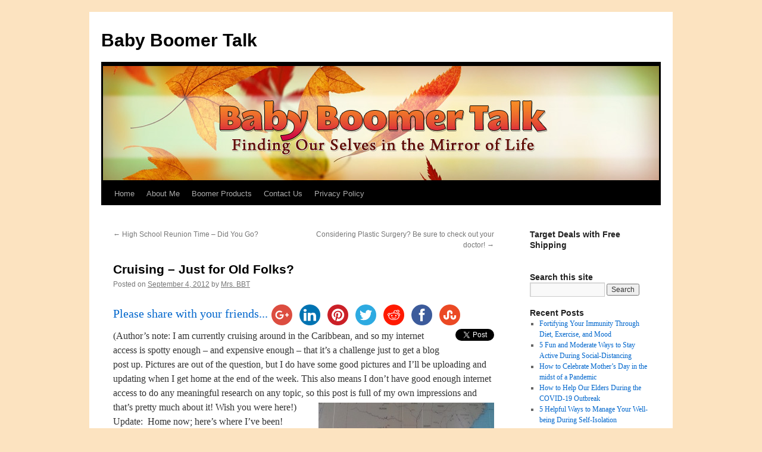

--- FILE ---
content_type: text/html; charset=UTF-8
request_url: https://babyboomertalkblog.com/2012/09/cruising-just-for-old-folks/
body_size: 56778
content:
<!DOCTYPE html>
<html dir="ltr" lang="en-US" prefix="og: https://ogp.me/ns#">
<head>
<meta charset="UTF-8" />

<link rel="profile" href="https://gmpg.org/xfn/11" />
<link rel="stylesheet" type="text/css" media="all" href="https://babyboomertalkblog.com/wp-content/themes/twentyten/style.css?ver=20250415" />
<link rel="pingback" href="https://babyboomertalkblog.com/xmlrpc.php">
	<style>img:is([sizes="auto" i], [sizes^="auto," i]) { contain-intrinsic-size: 3000px 1500px }</style>
	
		<!-- All in One SEO 4.9.0 - aioseo.com -->
		<title>Cruising – Just for Old Folks? | Baby Boomer Talk</title>
	<meta name="description" content="(Author’s note: I am currently cruising around in the Caribbean, and so my internet access is spotty enough - and expensive enough - that it’s a challenge just to get a blog post up. Pictures are out of the question, but I do have some good pictures and I’ll be uploading and updating when I" />
	<meta name="robots" content="max-image-preview:large" />
	<meta name="author" content="Mrs. BBT"/>
	<link rel="canonical" href="https://babyboomertalkblog.com/2012/09/cruising-just-for-old-folks/" />
	<meta name="generator" content="All in One SEO (AIOSEO) 4.9.0" />
		<meta property="og:locale" content="en_US" />
		<meta property="og:site_name" content="Baby Boomer Talk |" />
		<meta property="og:type" content="article" />
		<meta property="og:title" content="Cruising – Just for Old Folks? | Baby Boomer Talk" />
		<meta property="og:description" content="(Author’s note: I am currently cruising around in the Caribbean, and so my internet access is spotty enough - and expensive enough - that it’s a challenge just to get a blog post up. Pictures are out of the question, but I do have some good pictures and I’ll be uploading and updating when I" />
		<meta property="og:url" content="https://babyboomertalkblog.com/2012/09/cruising-just-for-old-folks/" />
		<meta property="article:published_time" content="2012-09-04T11:30:38+00:00" />
		<meta property="article:modified_time" content="2012-09-06T21:36:42+00:00" />
		<meta name="twitter:card" content="summary" />
		<meta name="twitter:title" content="Cruising – Just for Old Folks? | Baby Boomer Talk" />
		<meta name="twitter:description" content="(Author’s note: I am currently cruising around in the Caribbean, and so my internet access is spotty enough - and expensive enough - that it’s a challenge just to get a blog post up. Pictures are out of the question, but I do have some good pictures and I’ll be uploading and updating when I" />
		<script type="application/ld+json" class="aioseo-schema">
			{"@context":"https:\/\/schema.org","@graph":[{"@type":"Article","@id":"https:\/\/babyboomertalkblog.com\/2012\/09\/cruising-just-for-old-folks\/#article","name":"Cruising \u2013 Just for Old Folks? | Baby Boomer Talk","headline":"Cruising &#8211; Just for Old Folks?","author":{"@id":"https:\/\/babyboomertalkblog.com\/author\/georgene\/#author"},"publisher":{"@id":"https:\/\/babyboomertalkblog.com\/#organization"},"image":{"@type":"ImageObject","url":"http:\/\/babyboomertalkblog.com\/wp-content\/uploads\/2012\/09\/GulfMexico-295x300.jpg","@id":"https:\/\/babyboomertalkblog.com\/2012\/09\/cruising-just-for-old-folks\/#articleImage"},"datePublished":"2012-09-04T06:30:38-07:00","dateModified":"2012-09-06T16:36:42-07:00","inLanguage":"en-US","mainEntityOfPage":{"@id":"https:\/\/babyboomertalkblog.com\/2012\/09\/cruising-just-for-old-folks\/#webpage"},"isPartOf":{"@id":"https:\/\/babyboomertalkblog.com\/2012\/09\/cruising-just-for-old-folks\/#webpage"},"articleSection":"Relationships, Retirement, Travel"},{"@type":"BreadcrumbList","@id":"https:\/\/babyboomertalkblog.com\/2012\/09\/cruising-just-for-old-folks\/#breadcrumblist","itemListElement":[{"@type":"ListItem","@id":"https:\/\/babyboomertalkblog.com#listItem","position":1,"name":"Home","item":"https:\/\/babyboomertalkblog.com","nextItem":{"@type":"ListItem","@id":"https:\/\/babyboomertalkblog.com\/category\/travel\/#listItem","name":"Travel"}},{"@type":"ListItem","@id":"https:\/\/babyboomertalkblog.com\/category\/travel\/#listItem","position":2,"name":"Travel","item":"https:\/\/babyboomertalkblog.com\/category\/travel\/","nextItem":{"@type":"ListItem","@id":"https:\/\/babyboomertalkblog.com\/2012\/09\/cruising-just-for-old-folks\/#listItem","name":"Cruising &#8211; Just for Old Folks?"},"previousItem":{"@type":"ListItem","@id":"https:\/\/babyboomertalkblog.com#listItem","name":"Home"}},{"@type":"ListItem","@id":"https:\/\/babyboomertalkblog.com\/2012\/09\/cruising-just-for-old-folks\/#listItem","position":3,"name":"Cruising &#8211; Just for Old Folks?","previousItem":{"@type":"ListItem","@id":"https:\/\/babyboomertalkblog.com\/category\/travel\/#listItem","name":"Travel"}}]},{"@type":"Organization","@id":"https:\/\/babyboomertalkblog.com\/#organization","name":"Baby Boomer Talk","url":"https:\/\/babyboomertalkblog.com\/"},{"@type":"Person","@id":"https:\/\/babyboomertalkblog.com\/author\/georgene\/#author","url":"https:\/\/babyboomertalkblog.com\/author\/georgene\/","name":"Mrs. BBT","image":{"@type":"ImageObject","@id":"https:\/\/babyboomertalkblog.com\/2012\/09\/cruising-just-for-old-folks\/#authorImage","url":"https:\/\/secure.gravatar.com\/avatar\/e61a52eaeaa4f584b159b1fd454d887bc2ed6bbb9f10f55583664598765ca5fb?s=96&r=g","width":96,"height":96,"caption":"Mrs. BBT"}},{"@type":"WebPage","@id":"https:\/\/babyboomertalkblog.com\/2012\/09\/cruising-just-for-old-folks\/#webpage","url":"https:\/\/babyboomertalkblog.com\/2012\/09\/cruising-just-for-old-folks\/","name":"Cruising \u2013 Just for Old Folks? | Baby Boomer Talk","description":"(Author\u2019s note: I am currently cruising around in the Caribbean, and so my internet access is spotty enough - and expensive enough - that it\u2019s a challenge just to get a blog post up. Pictures are out of the question, but I do have some good pictures and I\u2019ll be uploading and updating when I","inLanguage":"en-US","isPartOf":{"@id":"https:\/\/babyboomertalkblog.com\/#website"},"breadcrumb":{"@id":"https:\/\/babyboomertalkblog.com\/2012\/09\/cruising-just-for-old-folks\/#breadcrumblist"},"author":{"@id":"https:\/\/babyboomertalkblog.com\/author\/georgene\/#author"},"creator":{"@id":"https:\/\/babyboomertalkblog.com\/author\/georgene\/#author"},"datePublished":"2012-09-04T06:30:38-07:00","dateModified":"2012-09-06T16:36:42-07:00"},{"@type":"WebSite","@id":"https:\/\/babyboomertalkblog.com\/#website","url":"https:\/\/babyboomertalkblog.com\/","name":"Baby Boomer Talk","inLanguage":"en-US","publisher":{"@id":"https:\/\/babyboomertalkblog.com\/#organization"}}]}
		</script>
		<!-- All in One SEO -->

<link rel='dns-prefetch' href='//ws.sharethis.com' />
<link rel="alternate" type="application/rss+xml" title="Baby Boomer Talk &raquo; Feed" href="https://babyboomertalkblog.com/feed/" />
<link rel="alternate" type="application/rss+xml" title="Baby Boomer Talk &raquo; Comments Feed" href="https://babyboomertalkblog.com/comments/feed/" />
<link rel="alternate" type="application/rss+xml" title="Baby Boomer Talk &raquo; Cruising &#8211; Just for Old Folks? Comments Feed" href="https://babyboomertalkblog.com/2012/09/cruising-just-for-old-folks/feed/" />
<script type="text/javascript">
/* <![CDATA[ */
window._wpemojiSettings = {"baseUrl":"https:\/\/s.w.org\/images\/core\/emoji\/16.0.1\/72x72\/","ext":".png","svgUrl":"https:\/\/s.w.org\/images\/core\/emoji\/16.0.1\/svg\/","svgExt":".svg","source":{"concatemoji":"https:\/\/babyboomertalkblog.com\/wp-includes\/js\/wp-emoji-release.min.js?ver=6.8.3"}};
/*! This file is auto-generated */
!function(s,n){var o,i,e;function c(e){try{var t={supportTests:e,timestamp:(new Date).valueOf()};sessionStorage.setItem(o,JSON.stringify(t))}catch(e){}}function p(e,t,n){e.clearRect(0,0,e.canvas.width,e.canvas.height),e.fillText(t,0,0);var t=new Uint32Array(e.getImageData(0,0,e.canvas.width,e.canvas.height).data),a=(e.clearRect(0,0,e.canvas.width,e.canvas.height),e.fillText(n,0,0),new Uint32Array(e.getImageData(0,0,e.canvas.width,e.canvas.height).data));return t.every(function(e,t){return e===a[t]})}function u(e,t){e.clearRect(0,0,e.canvas.width,e.canvas.height),e.fillText(t,0,0);for(var n=e.getImageData(16,16,1,1),a=0;a<n.data.length;a++)if(0!==n.data[a])return!1;return!0}function f(e,t,n,a){switch(t){case"flag":return n(e,"\ud83c\udff3\ufe0f\u200d\u26a7\ufe0f","\ud83c\udff3\ufe0f\u200b\u26a7\ufe0f")?!1:!n(e,"\ud83c\udde8\ud83c\uddf6","\ud83c\udde8\u200b\ud83c\uddf6")&&!n(e,"\ud83c\udff4\udb40\udc67\udb40\udc62\udb40\udc65\udb40\udc6e\udb40\udc67\udb40\udc7f","\ud83c\udff4\u200b\udb40\udc67\u200b\udb40\udc62\u200b\udb40\udc65\u200b\udb40\udc6e\u200b\udb40\udc67\u200b\udb40\udc7f");case"emoji":return!a(e,"\ud83e\udedf")}return!1}function g(e,t,n,a){var r="undefined"!=typeof WorkerGlobalScope&&self instanceof WorkerGlobalScope?new OffscreenCanvas(300,150):s.createElement("canvas"),o=r.getContext("2d",{willReadFrequently:!0}),i=(o.textBaseline="top",o.font="600 32px Arial",{});return e.forEach(function(e){i[e]=t(o,e,n,a)}),i}function t(e){var t=s.createElement("script");t.src=e,t.defer=!0,s.head.appendChild(t)}"undefined"!=typeof Promise&&(o="wpEmojiSettingsSupports",i=["flag","emoji"],n.supports={everything:!0,everythingExceptFlag:!0},e=new Promise(function(e){s.addEventListener("DOMContentLoaded",e,{once:!0})}),new Promise(function(t){var n=function(){try{var e=JSON.parse(sessionStorage.getItem(o));if("object"==typeof e&&"number"==typeof e.timestamp&&(new Date).valueOf()<e.timestamp+604800&&"object"==typeof e.supportTests)return e.supportTests}catch(e){}return null}();if(!n){if("undefined"!=typeof Worker&&"undefined"!=typeof OffscreenCanvas&&"undefined"!=typeof URL&&URL.createObjectURL&&"undefined"!=typeof Blob)try{var e="postMessage("+g.toString()+"("+[JSON.stringify(i),f.toString(),p.toString(),u.toString()].join(",")+"));",a=new Blob([e],{type:"text/javascript"}),r=new Worker(URL.createObjectURL(a),{name:"wpTestEmojiSupports"});return void(r.onmessage=function(e){c(n=e.data),r.terminate(),t(n)})}catch(e){}c(n=g(i,f,p,u))}t(n)}).then(function(e){for(var t in e)n.supports[t]=e[t],n.supports.everything=n.supports.everything&&n.supports[t],"flag"!==t&&(n.supports.everythingExceptFlag=n.supports.everythingExceptFlag&&n.supports[t]);n.supports.everythingExceptFlag=n.supports.everythingExceptFlag&&!n.supports.flag,n.DOMReady=!1,n.readyCallback=function(){n.DOMReady=!0}}).then(function(){return e}).then(function(){var e;n.supports.everything||(n.readyCallback(),(e=n.source||{}).concatemoji?t(e.concatemoji):e.wpemoji&&e.twemoji&&(t(e.twemoji),t(e.wpemoji)))}))}((window,document),window._wpemojiSettings);
/* ]]> */
</script>
<style id='wp-emoji-styles-inline-css' type='text/css'>

	img.wp-smiley, img.emoji {
		display: inline !important;
		border: none !important;
		box-shadow: none !important;
		height: 1em !important;
		width: 1em !important;
		margin: 0 0.07em !important;
		vertical-align: -0.1em !important;
		background: none !important;
		padding: 0 !important;
	}
</style>
<link rel='stylesheet' id='wp-block-library-css' href='https://babyboomertalkblog.com/wp-includes/css/dist/block-library/style.min.css?ver=6.8.3' type='text/css' media='all' />
<style id='wp-block-library-theme-inline-css' type='text/css'>
.wp-block-audio :where(figcaption){color:#555;font-size:13px;text-align:center}.is-dark-theme .wp-block-audio :where(figcaption){color:#ffffffa6}.wp-block-audio{margin:0 0 1em}.wp-block-code{border:1px solid #ccc;border-radius:4px;font-family:Menlo,Consolas,monaco,monospace;padding:.8em 1em}.wp-block-embed :where(figcaption){color:#555;font-size:13px;text-align:center}.is-dark-theme .wp-block-embed :where(figcaption){color:#ffffffa6}.wp-block-embed{margin:0 0 1em}.blocks-gallery-caption{color:#555;font-size:13px;text-align:center}.is-dark-theme .blocks-gallery-caption{color:#ffffffa6}:root :where(.wp-block-image figcaption){color:#555;font-size:13px;text-align:center}.is-dark-theme :root :where(.wp-block-image figcaption){color:#ffffffa6}.wp-block-image{margin:0 0 1em}.wp-block-pullquote{border-bottom:4px solid;border-top:4px solid;color:currentColor;margin-bottom:1.75em}.wp-block-pullquote cite,.wp-block-pullquote footer,.wp-block-pullquote__citation{color:currentColor;font-size:.8125em;font-style:normal;text-transform:uppercase}.wp-block-quote{border-left:.25em solid;margin:0 0 1.75em;padding-left:1em}.wp-block-quote cite,.wp-block-quote footer{color:currentColor;font-size:.8125em;font-style:normal;position:relative}.wp-block-quote:where(.has-text-align-right){border-left:none;border-right:.25em solid;padding-left:0;padding-right:1em}.wp-block-quote:where(.has-text-align-center){border:none;padding-left:0}.wp-block-quote.is-large,.wp-block-quote.is-style-large,.wp-block-quote:where(.is-style-plain){border:none}.wp-block-search .wp-block-search__label{font-weight:700}.wp-block-search__button{border:1px solid #ccc;padding:.375em .625em}:where(.wp-block-group.has-background){padding:1.25em 2.375em}.wp-block-separator.has-css-opacity{opacity:.4}.wp-block-separator{border:none;border-bottom:2px solid;margin-left:auto;margin-right:auto}.wp-block-separator.has-alpha-channel-opacity{opacity:1}.wp-block-separator:not(.is-style-wide):not(.is-style-dots){width:100px}.wp-block-separator.has-background:not(.is-style-dots){border-bottom:none;height:1px}.wp-block-separator.has-background:not(.is-style-wide):not(.is-style-dots){height:2px}.wp-block-table{margin:0 0 1em}.wp-block-table td,.wp-block-table th{word-break:normal}.wp-block-table :where(figcaption){color:#555;font-size:13px;text-align:center}.is-dark-theme .wp-block-table :where(figcaption){color:#ffffffa6}.wp-block-video :where(figcaption){color:#555;font-size:13px;text-align:center}.is-dark-theme .wp-block-video :where(figcaption){color:#ffffffa6}.wp-block-video{margin:0 0 1em}:root :where(.wp-block-template-part.has-background){margin-bottom:0;margin-top:0;padding:1.25em 2.375em}
</style>
<style id='classic-theme-styles-inline-css' type='text/css'>
/*! This file is auto-generated */
.wp-block-button__link{color:#fff;background-color:#32373c;border-radius:9999px;box-shadow:none;text-decoration:none;padding:calc(.667em + 2px) calc(1.333em + 2px);font-size:1.125em}.wp-block-file__button{background:#32373c;color:#fff;text-decoration:none}
</style>
<link rel='stylesheet' id='aioseo/css/src/vue/standalone/blocks/table-of-contents/global.scss-css' href='https://babyboomertalkblog.com/wp-content/plugins/all-in-one-seo-pack/dist/Lite/assets/css/table-of-contents/global.e90f6d47.css?ver=4.9.0' type='text/css' media='all' />
<style id='global-styles-inline-css' type='text/css'>
:root{--wp--preset--aspect-ratio--square: 1;--wp--preset--aspect-ratio--4-3: 4/3;--wp--preset--aspect-ratio--3-4: 3/4;--wp--preset--aspect-ratio--3-2: 3/2;--wp--preset--aspect-ratio--2-3: 2/3;--wp--preset--aspect-ratio--16-9: 16/9;--wp--preset--aspect-ratio--9-16: 9/16;--wp--preset--color--black: #000;--wp--preset--color--cyan-bluish-gray: #abb8c3;--wp--preset--color--white: #fff;--wp--preset--color--pale-pink: #f78da7;--wp--preset--color--vivid-red: #cf2e2e;--wp--preset--color--luminous-vivid-orange: #ff6900;--wp--preset--color--luminous-vivid-amber: #fcb900;--wp--preset--color--light-green-cyan: #7bdcb5;--wp--preset--color--vivid-green-cyan: #00d084;--wp--preset--color--pale-cyan-blue: #8ed1fc;--wp--preset--color--vivid-cyan-blue: #0693e3;--wp--preset--color--vivid-purple: #9b51e0;--wp--preset--color--blue: #0066cc;--wp--preset--color--medium-gray: #666;--wp--preset--color--light-gray: #f1f1f1;--wp--preset--gradient--vivid-cyan-blue-to-vivid-purple: linear-gradient(135deg,rgba(6,147,227,1) 0%,rgb(155,81,224) 100%);--wp--preset--gradient--light-green-cyan-to-vivid-green-cyan: linear-gradient(135deg,rgb(122,220,180) 0%,rgb(0,208,130) 100%);--wp--preset--gradient--luminous-vivid-amber-to-luminous-vivid-orange: linear-gradient(135deg,rgba(252,185,0,1) 0%,rgba(255,105,0,1) 100%);--wp--preset--gradient--luminous-vivid-orange-to-vivid-red: linear-gradient(135deg,rgba(255,105,0,1) 0%,rgb(207,46,46) 100%);--wp--preset--gradient--very-light-gray-to-cyan-bluish-gray: linear-gradient(135deg,rgb(238,238,238) 0%,rgb(169,184,195) 100%);--wp--preset--gradient--cool-to-warm-spectrum: linear-gradient(135deg,rgb(74,234,220) 0%,rgb(151,120,209) 20%,rgb(207,42,186) 40%,rgb(238,44,130) 60%,rgb(251,105,98) 80%,rgb(254,248,76) 100%);--wp--preset--gradient--blush-light-purple: linear-gradient(135deg,rgb(255,206,236) 0%,rgb(152,150,240) 100%);--wp--preset--gradient--blush-bordeaux: linear-gradient(135deg,rgb(254,205,165) 0%,rgb(254,45,45) 50%,rgb(107,0,62) 100%);--wp--preset--gradient--luminous-dusk: linear-gradient(135deg,rgb(255,203,112) 0%,rgb(199,81,192) 50%,rgb(65,88,208) 100%);--wp--preset--gradient--pale-ocean: linear-gradient(135deg,rgb(255,245,203) 0%,rgb(182,227,212) 50%,rgb(51,167,181) 100%);--wp--preset--gradient--electric-grass: linear-gradient(135deg,rgb(202,248,128) 0%,rgb(113,206,126) 100%);--wp--preset--gradient--midnight: linear-gradient(135deg,rgb(2,3,129) 0%,rgb(40,116,252) 100%);--wp--preset--font-size--small: 13px;--wp--preset--font-size--medium: 20px;--wp--preset--font-size--large: 36px;--wp--preset--font-size--x-large: 42px;--wp--preset--spacing--20: 0.44rem;--wp--preset--spacing--30: 0.67rem;--wp--preset--spacing--40: 1rem;--wp--preset--spacing--50: 1.5rem;--wp--preset--spacing--60: 2.25rem;--wp--preset--spacing--70: 3.38rem;--wp--preset--spacing--80: 5.06rem;--wp--preset--shadow--natural: 6px 6px 9px rgba(0, 0, 0, 0.2);--wp--preset--shadow--deep: 12px 12px 50px rgba(0, 0, 0, 0.4);--wp--preset--shadow--sharp: 6px 6px 0px rgba(0, 0, 0, 0.2);--wp--preset--shadow--outlined: 6px 6px 0px -3px rgba(255, 255, 255, 1), 6px 6px rgba(0, 0, 0, 1);--wp--preset--shadow--crisp: 6px 6px 0px rgba(0, 0, 0, 1);}:where(.is-layout-flex){gap: 0.5em;}:where(.is-layout-grid){gap: 0.5em;}body .is-layout-flex{display: flex;}.is-layout-flex{flex-wrap: wrap;align-items: center;}.is-layout-flex > :is(*, div){margin: 0;}body .is-layout-grid{display: grid;}.is-layout-grid > :is(*, div){margin: 0;}:where(.wp-block-columns.is-layout-flex){gap: 2em;}:where(.wp-block-columns.is-layout-grid){gap: 2em;}:where(.wp-block-post-template.is-layout-flex){gap: 1.25em;}:where(.wp-block-post-template.is-layout-grid){gap: 1.25em;}.has-black-color{color: var(--wp--preset--color--black) !important;}.has-cyan-bluish-gray-color{color: var(--wp--preset--color--cyan-bluish-gray) !important;}.has-white-color{color: var(--wp--preset--color--white) !important;}.has-pale-pink-color{color: var(--wp--preset--color--pale-pink) !important;}.has-vivid-red-color{color: var(--wp--preset--color--vivid-red) !important;}.has-luminous-vivid-orange-color{color: var(--wp--preset--color--luminous-vivid-orange) !important;}.has-luminous-vivid-amber-color{color: var(--wp--preset--color--luminous-vivid-amber) !important;}.has-light-green-cyan-color{color: var(--wp--preset--color--light-green-cyan) !important;}.has-vivid-green-cyan-color{color: var(--wp--preset--color--vivid-green-cyan) !important;}.has-pale-cyan-blue-color{color: var(--wp--preset--color--pale-cyan-blue) !important;}.has-vivid-cyan-blue-color{color: var(--wp--preset--color--vivid-cyan-blue) !important;}.has-vivid-purple-color{color: var(--wp--preset--color--vivid-purple) !important;}.has-black-background-color{background-color: var(--wp--preset--color--black) !important;}.has-cyan-bluish-gray-background-color{background-color: var(--wp--preset--color--cyan-bluish-gray) !important;}.has-white-background-color{background-color: var(--wp--preset--color--white) !important;}.has-pale-pink-background-color{background-color: var(--wp--preset--color--pale-pink) !important;}.has-vivid-red-background-color{background-color: var(--wp--preset--color--vivid-red) !important;}.has-luminous-vivid-orange-background-color{background-color: var(--wp--preset--color--luminous-vivid-orange) !important;}.has-luminous-vivid-amber-background-color{background-color: var(--wp--preset--color--luminous-vivid-amber) !important;}.has-light-green-cyan-background-color{background-color: var(--wp--preset--color--light-green-cyan) !important;}.has-vivid-green-cyan-background-color{background-color: var(--wp--preset--color--vivid-green-cyan) !important;}.has-pale-cyan-blue-background-color{background-color: var(--wp--preset--color--pale-cyan-blue) !important;}.has-vivid-cyan-blue-background-color{background-color: var(--wp--preset--color--vivid-cyan-blue) !important;}.has-vivid-purple-background-color{background-color: var(--wp--preset--color--vivid-purple) !important;}.has-black-border-color{border-color: var(--wp--preset--color--black) !important;}.has-cyan-bluish-gray-border-color{border-color: var(--wp--preset--color--cyan-bluish-gray) !important;}.has-white-border-color{border-color: var(--wp--preset--color--white) !important;}.has-pale-pink-border-color{border-color: var(--wp--preset--color--pale-pink) !important;}.has-vivid-red-border-color{border-color: var(--wp--preset--color--vivid-red) !important;}.has-luminous-vivid-orange-border-color{border-color: var(--wp--preset--color--luminous-vivid-orange) !important;}.has-luminous-vivid-amber-border-color{border-color: var(--wp--preset--color--luminous-vivid-amber) !important;}.has-light-green-cyan-border-color{border-color: var(--wp--preset--color--light-green-cyan) !important;}.has-vivid-green-cyan-border-color{border-color: var(--wp--preset--color--vivid-green-cyan) !important;}.has-pale-cyan-blue-border-color{border-color: var(--wp--preset--color--pale-cyan-blue) !important;}.has-vivid-cyan-blue-border-color{border-color: var(--wp--preset--color--vivid-cyan-blue) !important;}.has-vivid-purple-border-color{border-color: var(--wp--preset--color--vivid-purple) !important;}.has-vivid-cyan-blue-to-vivid-purple-gradient-background{background: var(--wp--preset--gradient--vivid-cyan-blue-to-vivid-purple) !important;}.has-light-green-cyan-to-vivid-green-cyan-gradient-background{background: var(--wp--preset--gradient--light-green-cyan-to-vivid-green-cyan) !important;}.has-luminous-vivid-amber-to-luminous-vivid-orange-gradient-background{background: var(--wp--preset--gradient--luminous-vivid-amber-to-luminous-vivid-orange) !important;}.has-luminous-vivid-orange-to-vivid-red-gradient-background{background: var(--wp--preset--gradient--luminous-vivid-orange-to-vivid-red) !important;}.has-very-light-gray-to-cyan-bluish-gray-gradient-background{background: var(--wp--preset--gradient--very-light-gray-to-cyan-bluish-gray) !important;}.has-cool-to-warm-spectrum-gradient-background{background: var(--wp--preset--gradient--cool-to-warm-spectrum) !important;}.has-blush-light-purple-gradient-background{background: var(--wp--preset--gradient--blush-light-purple) !important;}.has-blush-bordeaux-gradient-background{background: var(--wp--preset--gradient--blush-bordeaux) !important;}.has-luminous-dusk-gradient-background{background: var(--wp--preset--gradient--luminous-dusk) !important;}.has-pale-ocean-gradient-background{background: var(--wp--preset--gradient--pale-ocean) !important;}.has-electric-grass-gradient-background{background: var(--wp--preset--gradient--electric-grass) !important;}.has-midnight-gradient-background{background: var(--wp--preset--gradient--midnight) !important;}.has-small-font-size{font-size: var(--wp--preset--font-size--small) !important;}.has-medium-font-size{font-size: var(--wp--preset--font-size--medium) !important;}.has-large-font-size{font-size: var(--wp--preset--font-size--large) !important;}.has-x-large-font-size{font-size: var(--wp--preset--font-size--x-large) !important;}
:where(.wp-block-post-template.is-layout-flex){gap: 1.25em;}:where(.wp-block-post-template.is-layout-grid){gap: 1.25em;}
:where(.wp-block-columns.is-layout-flex){gap: 2em;}:where(.wp-block-columns.is-layout-grid){gap: 2em;}
:root :where(.wp-block-pullquote){font-size: 1.5em;line-height: 1.6;}
</style>
<link rel='stylesheet' id='twentyten-block-style-css' href='https://babyboomertalkblog.com/wp-content/themes/twentyten/blocks.css?ver=20250220' type='text/css' media='all' />
<script id='st_insights_js' type="text/javascript" src="https://ws.sharethis.com/button/st_insights.js?publisher=4d48b7c5-0ae3-43d4-bfbe-3ff8c17a8ae6&amp;product=simpleshare&amp;ver=8.5.3" id="ssba-sharethis-js"></script>
<script type="text/javascript" src="https://babyboomertalkblog.com/wp-includes/js/jquery/jquery.min.js?ver=3.7.1" id="jquery-core-js"></script>
<script type="text/javascript" src="https://babyboomertalkblog.com/wp-includes/js/jquery/jquery-migrate.min.js?ver=3.4.1" id="jquery-migrate-js"></script>
<link rel="https://api.w.org/" href="https://babyboomertalkblog.com/wp-json/" /><link rel="alternate" title="JSON" type="application/json" href="https://babyboomertalkblog.com/wp-json/wp/v2/posts/529" /><link rel="EditURI" type="application/rsd+xml" title="RSD" href="https://babyboomertalkblog.com/xmlrpc.php?rsd" />
<meta name="generator" content="WordPress 6.8.3" />
<link rel='shortlink' href='https://babyboomertalkblog.com/?p=529' />
<link rel="alternate" title="oEmbed (JSON)" type="application/json+oembed" href="https://babyboomertalkblog.com/wp-json/oembed/1.0/embed?url=https%3A%2F%2Fbabyboomertalkblog.com%2F2012%2F09%2Fcruising-just-for-old-folks%2F" />
<link rel="alternate" title="oEmbed (XML)" type="text/xml+oembed" href="https://babyboomertalkblog.com/wp-json/oembed/1.0/embed?url=https%3A%2F%2Fbabyboomertalkblog.com%2F2012%2F09%2Fcruising-just-for-old-folks%2F&#038;format=xml" />
<link rel="shortcut icon" href="http://babyboomertalkblog.com/wp-content/uploads/2012/07/bbt1.ico" /><style type="text/css" id="custom-background-css">
body.custom-background { background-color: #fce3c0; }
</style>
	<style type="text/css">
</style>

<script type='text/javascript' src='https://babyboomertalkblog.com/wp-content/plugins/wp-spamshield/js/jscripts.php'></script> 
</head>

<body class="wp-singular post-template-default single single-post postid-529 single-format-standard custom-background wp-theme-twentyten">
<div id="wrapper" class="hfeed">
		<a href="#content" class="screen-reader-text skip-link">Skip to content</a>
	<div id="header">
		<div id="masthead">
			<div id="branding" role="banner">
								<div id="site-title">
					<span>
											<a href="https://babyboomertalkblog.com/" rel="home" >Baby Boomer Talk</a>
					</span>
				</div>
				<div id="site-description"></div>

				<img src="https://babyboomertalkblog.com/wp-content/uploads/2011/10/gharkness_72783205_rw2.jpg" width="940" height="198" alt="Baby Boomer Talk" decoding="async" fetchpriority="high" />			</div><!-- #branding -->

			<div id="access" role="navigation">
				<div class="menu"><ul>
<li ><a href="https://babyboomertalkblog.com/">Home</a></li><li class="page_item page-item-2"><a href="https://babyboomertalkblog.com/sample-page/">About Me</a></li>
<li class="page_item page-item-137"><a href="https://babyboomertalkblog.com/boomer-products/">Boomer Products</a></li>
<li class="page_item page-item-145"><a href="https://babyboomertalkblog.com/contact-us/">Contact Us</a></li>
<li class="page_item page-item-189"><a href="https://babyboomertalkblog.com/privacy-policy/">Privacy Policy</a></li>
</ul></div>
			</div><!-- #access -->
		</div><!-- #masthead -->
	</div><!-- #header -->

	<div id="main">

		<div id="container">
			<div id="content" role="main">

			

				<div id="nav-above" class="navigation">
					<div class="nav-previous"><a href="https://babyboomertalkblog.com/2012/08/high-school-reunion/" rel="prev"><span class="meta-nav">&larr;</span> High School Reunion Time &#8211; Did You Go?</a></div>
					<div class="nav-next"><a href="https://babyboomertalkblog.com/2012/09/considering-plastic-surgery/" rel="next">Considering Plastic Surgery? Be sure to check out your doctor! <span class="meta-nav">&rarr;</span></a></div>
				</div><!-- #nav-above -->

				<div id="post-529" class="post-529 post type-post status-publish format-standard hentry category-relationships category-retirement-2 category-travel">
					<h1 class="entry-title">Cruising &#8211; Just for Old Folks?</h1>

					<div class="entry-meta">
						<span class="meta-prep meta-prep-author">Posted on</span> <a href="https://babyboomertalkblog.com/2012/09/cruising-just-for-old-folks/" title="6:30 am" rel="bookmark"><span class="entry-date">September 4, 2012</span></a> <span class="meta-sep">by</span> <span class="author vcard"><a class="url fn n" href="https://babyboomertalkblog.com/author/georgene/" title="View all posts by Mrs. BBT">Mrs. BBT</a></span>					</div><!-- .entry-meta -->

					<div class="entry-content">
						<!-- Simple Share Buttons Adder (8.5.3) simplesharebuttons.com --><div class="ssba-classic-2 ssba ssbp-wrap alignleft ssbp--theme-1"><div style="text-align:left"><a href="https://simplesharebuttons.com" target="_blank" class="ssba-share-text">Please share with your friends...</a><a data-site="google" class="ssba_google_share ssba_share_link" href=""  target=_blank  style="color:; background-color: ; height: 48px; width: 48px; " ><img decoding="async" src="https://babyboomertalkblog.com/wp-content/plugins/simple-share-buttons-adder/buttons/somacro/google.png" style="width: 35px;" title="google" class="ssba ssba-img" alt="Share on google" /><div title="Google" class="ssbp-text">Google</div></a><a data-site="linkedin" class="ssba_linkedin_share ssba_share_link" href="https://www.linkedin.com/shareArticle?title=Cruising &#8211; Just for Old Folks?&url=https://babyboomertalkblog.com/2012/09/cruising-just-for-old-folks/"  target=_blank  style="color:; background-color: ; height: 48px; width: 48px; " ><img decoding="async" src="https://babyboomertalkblog.com/wp-content/plugins/simple-share-buttons-adder/buttons/somacro/linkedin.png" style="width: 35px;" title="linkedin" class="ssba ssba-img" alt="Share on linkedin" /><div title="Linkedin" class="ssbp-text">Linkedin</div></a><a data-site="pinterest" class="ssba_pinterest_share ssba_share_link" href="https://pinterest.com/pin/create/button/?description=Cruising &#8211; Just for Old Folks?&media=&url=https://babyboomertalkblog.com/2012/09/cruising-just-for-old-folks/"  target=_blank  style="color:; background-color: ; height: 48px; width: 48px; " ><img decoding="async" src="https://babyboomertalkblog.com/wp-content/plugins/simple-share-buttons-adder/buttons/somacro/pinterest.png" style="width: 35px;" title="pinterest" class="ssba ssba-img" alt="Share on pinterest" /><div title="Pinterest" class="ssbp-text">Pinterest</div></a><a data-site="twitter" class="ssba_twitter_share ssba_share_link" href="https://twitter.com/intent/tweet?text=Cruising &#8211; Just for Old Folks?&url=https://babyboomertalkblog.com/2012/09/cruising-just-for-old-folks/&via="  target=_blank  style="color:; background-color: ; height: 48px; width: 48px; " ><img decoding="async" src="https://babyboomertalkblog.com/wp-content/plugins/simple-share-buttons-adder/buttons/somacro/twitter.png" style="width: 35px;" title="twitter" class="ssba ssba-img" alt="Share on twitter" /><div title="Twitter" class="ssbp-text">Twitter</div></a><a data-site="reddit" class="ssba_reddit_share ssba_share_link" href="https://reddit.com/submit?title=Cruising &#8211; Just for Old Folks?&url=https://babyboomertalkblog.com/2012/09/cruising-just-for-old-folks/"  target=_blank  style="color:; background-color: ; height: 48px; width: 48px; " ><img decoding="async" src="https://babyboomertalkblog.com/wp-content/plugins/simple-share-buttons-adder/buttons/somacro/reddit.png" style="width: 35px;" title="reddit" class="ssba ssba-img" alt="Share on reddit" /><div title="Reddit" class="ssbp-text">Reddit</div></a><a data-site="facebook" class="ssba_facebook_share ssba_share_link" href="https://www.facebook.com/sharer.php?t=Cruising &#8211; Just for Old Folks?&u=https://babyboomertalkblog.com/2012/09/cruising-just-for-old-folks/"  target=_blank  style="color:; background-color: ; height: 48px; width: 48px; " ><img decoding="async" src="https://babyboomertalkblog.com/wp-content/plugins/simple-share-buttons-adder/buttons/somacro/facebook.png" style="width: 35px;" title="facebook" class="ssba ssba-img" alt="Share on facebook" /><div title="Facebook" class="ssbp-text">Facebook</div></a><a data-site="stumbleupon" class="ssba_stumbleupon_share ssba_share_link" href="http://www.stumbleupon.com/submit?url=https://babyboomertalkblog.com/2012/09/cruising-just-for-old-folks/&title=Cruising &#8211; Just for Old Folks?"  target=_blank  style="color:; background-color: ; height: 48px; width: 48px; " ><img decoding="async" src="https://babyboomertalkblog.com/wp-content/plugins/simple-share-buttons-adder/buttons/somacro/stumbleupon.png" style="width: 35px;" title="stumbleupon" class="ssba ssba-img" alt="Share on stumbleupon" /><div title="Stumbleupon" class="ssbp-text">Stumbleupon</div></a></div></div><div style="float: right; margin-left: 10px;"><a href="https://twitter.com/share" class="twitter-share-button" data-hashtags="%23MDBP" data-count="vertical" data-url="https://babyboomertalkblog.com/2012/09/cruising-just-for-old-folks/">Tweet</a></div>
<p>(Author’s note: I am currently cruising around in the Caribbean, and so my internet access is spotty enough &#8211; and expensive enough &#8211; that it’s a challenge just to get a blog post up. Pictures are out of the question, but I do have some good pictures and I’ll be uploading and updating when I get home at the end of the week. This also means I don’t have good enough internet access to do any meaningful research on any topic, so this p<a href="https://babyboomertalkblog.com/wp-content/uploads/2012/09/GulfMexico.jpg"><img decoding="async" class="size-medium wp-image-541 alignright" title="GulfMexico" src="https://babyboomertalkblog.com/wp-content/uploads/2012/09/GulfMexico-295x300.jpg" alt="" width="295" height="300" srcset="https://babyboomertalkblog.com/wp-content/uploads/2012/09/GulfMexico-295x300.jpg 295w, https://babyboomertalkblog.com/wp-content/uploads/2012/09/GulfMexico-1007x1024.jpg 1007w, https://babyboomertalkblog.com/wp-content/uploads/2012/09/GulfMexico.jpg 1255w" sizes="(max-width: 295px) 100vw, 295px" /></a>ost is full of my own impressions and that’s pretty much about it! Wish you were here!)  Update:  Home now; here&#8217;s where I&#8217;ve been!</p>
<p>Sitting in the library of the Carnival Triumph last night, I was hiding from the overwhelming loudness of the featured on-stage performer just outside the door, and enjoying eavesdropping of a sort on a table full of twenty-somethings talking about their cruise so far. It was only the second night of a five-night cruise, but they were fully in the swing of the activities. The thrust of their discussion was about how to get the perception of cruising changed from being an “just for old folks” activity to something cool for the only people that count (aka: them). From their looks, I am guessing they had anything north of 45 in mind when thinking “old folks.” So, I got to wondering: why IS cruising considered to be an old person’s activity, anyway? Maybe it makes sense to think that of the old-fashioned cruise liners like Cunard, where standards of dress (and especially decorum) are held to a high and strict standard. But on a modern, active ship like the Carnival Triumph (and all its sister ships) or Royal Caribbean, I can’t imagine what hold they think the “old folks” have on “their” cruise, anyway. As a matter of fact, some of the things I have seen on this cruise make me wonder whether we old folks are even welcome, though, as the generation with the most disposable income (at least for now) I like to think we still have a little bit of clout with the cruise industry.</p>
<p>However, because of the facts of life regarding mortality and all that accompanies it, it really is important that cruising have plenty of appeal for younger people and families, or the industry will die and a lot of stockholders will go under with it.</p>
<p>To that end, on this ship I see lots of families together, of all nationalities, even though school is in session (I have to wonder what these parents are thinking, pulling their kids out of class at the very beginning of the school year, but that’s another post entirely). There are lots of college-age students as well, but college hasn’t officially started yet. The hairy-chest contest appears to still be in full swing, too. Although I haven’t “enjoyed” observing it myself, I did hear a lady older than I am rhapsodize over all the fun on the lido deck where those types of competitions are played out. And it’s a given that the beer industry is well situated into perpetuity, if for no other reason than cruising. I walked by the pool today and honestly didn’t see a person over 21 in or out of the pool without a beer or a drink of some kind in their hands. There is certainly more than a nod made to the elevator-music industry in the buffet, area, though, with hits from every era, and last night at the dining room they played one selection, Moon River, about a hundred times. Literally, they played the same song over and over again for the entire time we were dining, and now, just having come from the dining room, I can tell you they played&#8230;Moon River over again, and again, and again.</p>
<p>So, what’s the future of cruising? I don’t really know, but it appears to me that there’s still plenty of disposable money in the hands of those who are interested in buying a cruise, both young and old, and the kids coming up are going to figure out how to make sure it happens for them, too. Literally, there’s something for all of us, both young and old &#8211; not just the old folks. So, here’s a salute to the young, but also a hope that they don’t think they can just take over the cruise industry, at least not just yet.</p>
<p>There’s still a bit of cruising left in this old gal, and probably the same is true for the hundreds of baby boomers I see on the ship today!</p>
											</div><!-- .entry-content -->

		
						<div class="entry-utility">
							This entry was posted in <a href="https://babyboomertalkblog.com/category/relationships/" rel="category tag">Relationships</a>, <a href="https://babyboomertalkblog.com/category/retirement-2/" rel="category tag">Retirement</a>, <a href="https://babyboomertalkblog.com/category/travel/" rel="category tag">Travel</a>. Bookmark the <a href="https://babyboomertalkblog.com/2012/09/cruising-just-for-old-folks/" title="Permalink to Cruising &#8211; Just for Old Folks?" rel="bookmark">permalink</a>.													</div><!-- .entry-utility -->
					</div><!-- #post-529 -->

					<div id="nav-below" class="navigation">
						<div class="nav-previous"><a href="https://babyboomertalkblog.com/2012/08/high-school-reunion/" rel="prev"><span class="meta-nav">&larr;</span> High School Reunion Time &#8211; Did You Go?</a></div>
						<div class="nav-next"><a href="https://babyboomertalkblog.com/2012/09/considering-plastic-surgery/" rel="next">Considering Plastic Surgery? Be sure to check out your doctor! <span class="meta-nav">&rarr;</span></a></div>
					</div><!-- #nav-below -->

					
			<div id="comments">



	<div id="respond" class="comment-respond">
		<h3 id="reply-title" class="comment-reply-title">Leave a Reply <small><a rel="nofollow" id="cancel-comment-reply-link" href="/2012/09/cruising-just-for-old-folks/#respond" style="display:none;">Cancel reply</a></small></h3><p class="must-log-in">You must be <a href="https://babyboomertalkblog.com/wp-login.php?redirect_to=https%3A%2F%2Fbabyboomertalkblog.com%2F2012%2F09%2Fcruising-just-for-old-folks%2F">logged in</a> to post a comment.</p>	</div><!-- #respond -->
	
</div><!-- #comments -->

	
			</div><!-- #content -->
		</div><!-- #container -->


		<div id="primary" class="widget-area" role="complementary">
			<ul class="xoxo">

<li id="custom_html-2" class="widget_text widget-container widget_custom_html"><h3 class="widget-title">Target Deals with Free Shipping</h3><div class="textwidget custom-html-widget"><script src="//a.impactradius-go.com/viewable-A59720-9a6c-4bc3-a098-6b7f9404dcc41.js"></script><a href="//goto.target.com/c/309958/79124/2092" id="irCont791246799" class="irContCt irBnrCont"><img src="//a.impactradius-go.com/display-ad/2092-79124" border="0" alt="" width="125" height="125"/></a><script>irMakeViewableAd('irCont791246799', '//goto.target.com/i/309958/79124/2092');</script></div></li><li id="search-3" class="widget-container widget_search"><h3 class="widget-title">Search this site</h3><form role="search" method="get" id="searchform" class="searchform" action="https://babyboomertalkblog.com/">
				<div>
					<label class="screen-reader-text" for="s">Search for:</label>
					<input type="text" value="" name="s" id="s" />
					<input type="submit" id="searchsubmit" value="Search" />
				</div>
			</form></li>
		<li id="recent-posts-2" class="widget-container widget_recent_entries">
		<h3 class="widget-title">Recent Posts</h3>
		<ul>
											<li>
					<a href="https://babyboomertalkblog.com/2020/06/fortifying-your-immunity-through-diet-exercise-and-mood/">Fortifying Your Immunity Through Diet, Exercise, and Mood</a>
									</li>
											<li>
					<a href="https://babyboomertalkblog.com/2020/05/5-fun-and-moderate-ways-to-stay-active-during-social-distancing/">5 Fun and Moderate Ways to Stay Active During Social-Distancing</a>
									</li>
											<li>
					<a href="https://babyboomertalkblog.com/2020/04/how-to-celebrate-mothers-day-in-the-midst-of-a-pandemic/">How to Celebrate Mother’s Day in the midst of a Pandemic</a>
									</li>
											<li>
					<a href="https://babyboomertalkblog.com/2020/04/how-to-help-our-elders-during-the-covid-19-outbreak/">How to Help Our Elders During the COVID-19 Outbreak</a>
									</li>
											<li>
					<a href="https://babyboomertalkblog.com/2020/04/5-helpful-ways-to-manage-your-well-being-during-self-isolation/">5 Helpful Ways to Manage Your Well-being During Self-Isolation</a>
									</li>
					</ul>

		</li><li id="text-14" class="widget-container widget_text"><h3 class="widget-title">High Blood Pressure?</h3>			<div class="textwidget"><p><a href="http://hostpci.bloodpress.hop.clickbank.net">Fix it without drugs!<br />
<img loading="lazy" decoding="async" src="http://blueheronaffiliates.com/wp-content/uploads/2017/10/HBP_best_ex_300x250_2017-10-13.png" alt="Best Exercises - 300x250" width="220" height="250" /></a></p>
</div>
		</li>			</ul>
		</div><!-- #primary .widget-area -->


		<div id="secondary" class="widget-area" role="complementary">
			<ul class="xoxo">
				<li id="custom_html-3" class="widget_text widget-container widget_custom_html"><h3 class="widget-title">Reading Buddy</h3><div class="textwidget custom-html-widget"><a href="http://h2ha.com/readingbuddy">Improve your child's (or grandchild's) reading by 3 grade levels in 3 months or less!</a></div></li><li id="text-11" class="widget-container widget_text"><h3 class="widget-title">I&#8217;d rather be cruisin&#8217;</h3>			<div class="textwidget"><a href="http://www.amazon.com/gp/product/B01C3NDRLK/ref=as_li_ss_il?*Version*=1&*entries*=0&linkCode=li2&tag=northtexasmed-20&linkId=7a20d0b1afb4cba89c90fad10fd02b76" target="_blank"><img border="0" src="//ws-na.amazon-adsystem.com/widgets/q?_encoding=UTF8&ASIN=B01C3NDRLK&Format=_SL160_&ID=AsinImage&MarketPlace=US&ServiceVersion=20070822&WS=1&tag=northtexasmed-20"/></a><img src="//ir-na.amazon-adsystem.com/e/ir?t=northtexasmed-20&l=li2&o=1&a=B01C3NDRLK" width="1" height="1" border="0" alt="" style="border:none !important; margin:0px !important;" /></div>
		</li>			</ul>
		</div><!-- #secondary .widget-area -->

	</div><!-- #main -->

	<div id="footer" role="contentinfo">
		<div id="colophon">



			<div id="footer-widget-area" role="complementary">

				<div id="first" class="widget-area">
					<ul class="xoxo">
						<li id="meta-2" class="widget-container widget_meta"><h3 class="widget-title">Meta</h3>
		<ul>
			<li><a href="https://babyboomertalkblog.com/wp-login.php?action=register">Register</a></li>			<li><a href="https://babyboomertalkblog.com/wp-login.php">Log in</a></li>
			<li><a href="https://babyboomertalkblog.com/feed/">Entries feed</a></li>
			<li><a href="https://babyboomertalkblog.com/comments/feed/">Comments feed</a></li>

			<li><a href="https://wordpress.org/">WordPress.org</a></li>
		</ul>

		</li>					</ul>
				</div><!-- #first .widget-area -->

				<div id="second" class="widget-area">
					<ul class="xoxo">
						<li id="categories-2" class="widget-container widget_categories"><h3 class="widget-title">Categories</h3>
			<ul>
					<li class="cat-item cat-item-227"><a href="https://babyboomertalkblog.com/category/attractiveness/">Attractiveness</a>
</li>
	<li class="cat-item cat-item-51"><a href="https://babyboomertalkblog.com/category/children/">Children</a>
</li>
	<li class="cat-item cat-item-28"><a href="https://babyboomertalkblog.com/category/cookbooks-2/">Cookbooks</a>
</li>
	<li class="cat-item cat-item-169"><a href="https://babyboomertalkblog.com/category/divorce-2/">Divorce</a>
</li>
	<li class="cat-item cat-item-30"><a href="https://babyboomertalkblog.com/category/ereaders/">eReaders</a>
</li>
	<li class="cat-item cat-item-33"><a href="https://babyboomertalkblog.com/category/exercise-2/">Exercise</a>
</li>
	<li class="cat-item cat-item-270"><a href="https://babyboomertalkblog.com/category/eye-care/">Eye Care</a>
</li>
	<li class="cat-item cat-item-5"><a href="https://babyboomertalkblog.com/category/finances/">Finances</a>
</li>
	<li class="cat-item cat-item-210"><a href="https://babyboomertalkblog.com/category/food-finds/">Food Finds</a>
</li>
	<li class="cat-item cat-item-6"><a href="https://babyboomertalkblog.com/category/frugality/">Frugality</a>
</li>
	<li class="cat-item cat-item-195"><a href="https://babyboomertalkblog.com/category/health-2/">Health</a>
</li>
	<li class="cat-item cat-item-4"><a href="https://babyboomertalkblog.com/category/introduction/">Introduction</a>
</li>
	<li class="cat-item cat-item-32"><a href="https://babyboomertalkblog.com/category/links/">Links</a>
</li>
	<li class="cat-item cat-item-26"><a href="https://babyboomertalkblog.com/category/low-carb-2/">Low Carb</a>
</li>
	<li class="cat-item cat-item-168"><a href="https://babyboomertalkblog.com/category/marriage/">Marriage</a>
</li>
	<li class="cat-item cat-item-27"><a href="https://babyboomertalkblog.com/category/recipes-2/">Recipes</a>
</li>
	<li class="cat-item cat-item-167"><a href="https://babyboomertalkblog.com/category/relationships/">Relationships</a>
</li>
	<li class="cat-item cat-item-50"><a href="https://babyboomertalkblog.com/category/retirement-2/">Retirement</a>
</li>
	<li class="cat-item cat-item-269"><a href="https://babyboomertalkblog.com/category/social-media/">Social media</a>
</li>
	<li class="cat-item cat-item-7"><a href="https://babyboomertalkblog.com/category/travel/">Travel</a>
</li>
	<li class="cat-item cat-item-1"><a href="https://babyboomertalkblog.com/category/uncategorized/">Uncategorized</a>
</li>
	<li class="cat-item cat-item-271"><a href="https://babyboomertalkblog.com/category/useful-gadgets/">Useful Gadgets</a>
</li>
			</ul>

			</li>					</ul>
				</div><!-- #second .widget-area -->

				<div id="third" class="widget-area">
					<ul class="xoxo">
						<li id="archives-2" class="widget-container widget_archive"><h3 class="widget-title">Archives</h3>
			<ul>
					<li><a href='https://babyboomertalkblog.com/2020/06/'>June 2020</a></li>
	<li><a href='https://babyboomertalkblog.com/2020/05/'>May 2020</a></li>
	<li><a href='https://babyboomertalkblog.com/2020/04/'>April 2020</a></li>
	<li><a href='https://babyboomertalkblog.com/2020/03/'>March 2020</a></li>
	<li><a href='https://babyboomertalkblog.com/2019/10/'>October 2019</a></li>
	<li><a href='https://babyboomertalkblog.com/2019/05/'>May 2019</a></li>
	<li><a href='https://babyboomertalkblog.com/2019/03/'>March 2019</a></li>
	<li><a href='https://babyboomertalkblog.com/2019/02/'>February 2019</a></li>
	<li><a href='https://babyboomertalkblog.com/2019/01/'>January 2019</a></li>
	<li><a href='https://babyboomertalkblog.com/2018/12/'>December 2018</a></li>
	<li><a href='https://babyboomertalkblog.com/2018/11/'>November 2018</a></li>
	<li><a href='https://babyboomertalkblog.com/2018/10/'>October 2018</a></li>
	<li><a href='https://babyboomertalkblog.com/2018/09/'>September 2018</a></li>
	<li><a href='https://babyboomertalkblog.com/2018/08/'>August 2018</a></li>
	<li><a href='https://babyboomertalkblog.com/2018/07/'>July 2018</a></li>
	<li><a href='https://babyboomertalkblog.com/2018/03/'>March 2018</a></li>
	<li><a href='https://babyboomertalkblog.com/2018/01/'>January 2018</a></li>
	<li><a href='https://babyboomertalkblog.com/2017/12/'>December 2017</a></li>
	<li><a href='https://babyboomertalkblog.com/2017/11/'>November 2017</a></li>
	<li><a href='https://babyboomertalkblog.com/2017/10/'>October 2017</a></li>
	<li><a href='https://babyboomertalkblog.com/2017/09/'>September 2017</a></li>
	<li><a href='https://babyboomertalkblog.com/2017/08/'>August 2017</a></li>
	<li><a href='https://babyboomertalkblog.com/2017/07/'>July 2017</a></li>
	<li><a href='https://babyboomertalkblog.com/2017/06/'>June 2017</a></li>
	<li><a href='https://babyboomertalkblog.com/2017/05/'>May 2017</a></li>
	<li><a href='https://babyboomertalkblog.com/2017/04/'>April 2017</a></li>
	<li><a href='https://babyboomertalkblog.com/2017/03/'>March 2017</a></li>
	<li><a href='https://babyboomertalkblog.com/2017/02/'>February 2017</a></li>
	<li><a href='https://babyboomertalkblog.com/2017/01/'>January 2017</a></li>
	<li><a href='https://babyboomertalkblog.com/2016/12/'>December 2016</a></li>
	<li><a href='https://babyboomertalkblog.com/2016/11/'>November 2016</a></li>
	<li><a href='https://babyboomertalkblog.com/2016/10/'>October 2016</a></li>
	<li><a href='https://babyboomertalkblog.com/2016/09/'>September 2016</a></li>
	<li><a href='https://babyboomertalkblog.com/2016/08/'>August 2016</a></li>
	<li><a href='https://babyboomertalkblog.com/2016/07/'>July 2016</a></li>
	<li><a href='https://babyboomertalkblog.com/2016/06/'>June 2016</a></li>
	<li><a href='https://babyboomertalkblog.com/2016/05/'>May 2016</a></li>
	<li><a href='https://babyboomertalkblog.com/2016/04/'>April 2016</a></li>
	<li><a href='https://babyboomertalkblog.com/2016/03/'>March 2016</a></li>
	<li><a href='https://babyboomertalkblog.com/2016/02/'>February 2016</a></li>
	<li><a href='https://babyboomertalkblog.com/2016/01/'>January 2016</a></li>
	<li><a href='https://babyboomertalkblog.com/2015/12/'>December 2015</a></li>
	<li><a href='https://babyboomertalkblog.com/2015/11/'>November 2015</a></li>
	<li><a href='https://babyboomertalkblog.com/2015/10/'>October 2015</a></li>
	<li><a href='https://babyboomertalkblog.com/2015/09/'>September 2015</a></li>
	<li><a href='https://babyboomertalkblog.com/2015/04/'>April 2015</a></li>
	<li><a href='https://babyboomertalkblog.com/2015/03/'>March 2015</a></li>
	<li><a href='https://babyboomertalkblog.com/2014/09/'>September 2014</a></li>
	<li><a href='https://babyboomertalkblog.com/2013/01/'>January 2013</a></li>
	<li><a href='https://babyboomertalkblog.com/2012/10/'>October 2012</a></li>
	<li><a href='https://babyboomertalkblog.com/2012/09/'>September 2012</a></li>
	<li><a href='https://babyboomertalkblog.com/2012/08/'>August 2012</a></li>
	<li><a href='https://babyboomertalkblog.com/2012/07/'>July 2012</a></li>
	<li><a href='https://babyboomertalkblog.com/2012/06/'>June 2012</a></li>
	<li><a href='https://babyboomertalkblog.com/2012/04/'>April 2012</a></li>
	<li><a href='https://babyboomertalkblog.com/2012/03/'>March 2012</a></li>
	<li><a href='https://babyboomertalkblog.com/2011/10/'>October 2011</a></li>
			</ul>

			</li>					</ul>
				</div><!-- #third .widget-area -->


			</div><!-- #footer-widget-area -->

			<div id="site-info">
				<a href="https://babyboomertalkblog.com/" rel="home">
					Baby Boomer Talk				</a>
							</div><!-- #site-info -->

			<div id="site-generator">
								<a href="https://wordpress.org/" class="imprint" title="Semantic Personal Publishing Platform">
					Proudly powered by WordPress.				</a>
			</div><!-- #site-generator -->

		</div><!-- #colophon -->
	</div><!-- #footer -->

</div><!-- #wrapper -->

<script type="speculationrules">
{"prefetch":[{"source":"document","where":{"and":[{"href_matches":"\/*"},{"not":{"href_matches":["\/wp-*.php","\/wp-admin\/*","\/wp-content\/uploads\/*","\/wp-content\/*","\/wp-content\/plugins\/*","\/wp-content\/themes\/twentyten\/*","\/*\\?(.+)"]}},{"not":{"selector_matches":"a[rel~=\"nofollow\"]"}},{"not":{"selector_matches":".no-prefetch, .no-prefetch a"}}]},"eagerness":"conservative"}]}
</script>
<script>!function(d,s,id){var js,fjs=d.getElementsByTagName(s)[0];if(!d.getElementById(id)){js=d.createElement(s);js.id=id;js.src="//platform.twitter.com/widgets.js";fjs.parentNode.insertBefore(js,fjs);}}(document,"script","twitter-wjs");</script>
<script type='text/javascript'>
/* <![CDATA[ */
r3f5x9JS=escape(document['referrer']);
hf4N='828b5a79f4cb64115f73ac0b4a5680cb';
hf4V='a02d1b34a96e8b519822d2bd0e6b1c41';
cm4S="form[action='https://babyboomertalkblog.com/wp-comments-post.php']";
jQuery(document).ready(function($){var e="#commentform, .comment-respond form, .comment-form, "+cm4S+", #lostpasswordform, #registerform, #loginform, #login_form, #wpss_contact_form";$(e).submit(function(){$("<input>").attr("type","hidden").attr("name","r3f5x9JS").attr("value",r3f5x9JS).appendTo(e);$("<input>").attr("type","hidden").attr("name",hf4N).attr("value",hf4V).appendTo(e);return true;});$("#comment").attr({minlength:"15",maxlength:"15360"})});
/* ]]> */
</script> 
<link rel='stylesheet' id='simple-share-buttons-adder-ssba-css' href='https://babyboomertalkblog.com/wp-content/plugins/simple-share-buttons-adder/css/ssba.css?ver=1758770240' type='text/css' media='all' />
<style id='simple-share-buttons-adder-ssba-inline-css' type='text/css'>
	.ssba {
									
									
									
									
								}
								.ssba img
								{
									width: 35px !important;
									padding: 6px;
									border:  0;
									box-shadow: none !important;
									display: inline !important;
									vertical-align: middle;
									box-sizing: unset;
								}

								.ssba-classic-2 .ssbp-text {
									display: none!important;
								}

								.ssba .fb-save
								{
								padding: 6px;
								line-height: 30px; }
								.ssba, .ssba a
								{
									text-decoration:none;
									background: none;
									font-family: Indie Flower;
									font-size: 20px;
									
									
								}
								

			   #ssba-bar-2 .ssbp-bar-list {
					max-width: 48px !important;;
			   }
			   #ssba-bar-2 .ssbp-bar-list li a {height: 48px !important; width: 48px !important; 
				}
				#ssba-bar-2 .ssbp-bar-list li a:hover {
				}

				#ssba-bar-2 .ssbp-bar-list li a svg,
				 #ssba-bar-2 .ssbp-bar-list li a svg path, .ssbp-bar-list li a.ssbp-surfingbird span:not(.color-icon) svg polygon {line-height: 48px !important;; font-size: 18px;}
				#ssba-bar-2 .ssbp-bar-list li a:hover svg,
				 #ssba-bar-2 .ssbp-bar-list li a:hover svg path, .ssbp-bar-list li a.ssbp-surfingbird span:not(.color-icon) svg polygon {}
				#ssba-bar-2 .ssbp-bar-list li {
				margin: 0px 0!important;
				}@media only screen and ( max-width: 750px ) {
				#ssba-bar-2 {
				display: block;
				}
			}
</style>
<script type="text/javascript" src="https://babyboomertalkblog.com/wp-includes/js/comment-reply.min.js?ver=6.8.3" id="comment-reply-js" async="async" data-wp-strategy="async"></script>
<script type="module"  src="https://babyboomertalkblog.com/wp-content/plugins/all-in-one-seo-pack/dist/Lite/assets/table-of-contents.95d0dfce.js?ver=4.9.0" id="aioseo/js/src/vue/standalone/blocks/table-of-contents/frontend.js-js"></script>
<script type="text/javascript" src="https://babyboomertalkblog.com/wp-content/plugins/simple-share-buttons-adder/js/ssba.js?ver=1758770240" id="simple-share-buttons-adder-ssba-js"></script>
<script type="text/javascript" id="simple-share-buttons-adder-ssba-js-after">
/* <![CDATA[ */
Main.boot( [] );
/* ]]> */
</script>
<script type="text/javascript" id="no-right-click-images-admin-js-extra">
/* <![CDATA[ */
var nrci_opts = {"gesture":"1","drag":"1","touch":"1","admin":"1"};
/* ]]> */
</script>
<script type="text/javascript" src="https://babyboomertalkblog.com/wp-content/plugins/no-right-click-images-plugin/js/no-right-click-images-frontend.js?ver=4.1" id="no-right-click-images-admin-js"></script>
<script type="text/javascript" src="https://babyboomertalkblog.com/wp-content/plugins/wp-spamshield/js/jscripts-ftr-min.js" id="wpss-jscripts-ftr-js"></script>
</body>
</html>


--- FILE ---
content_type: application/javascript; charset=UTF-8
request_url: https://babyboomertalkblog.com/wp-content/plugins/wp-spamshield/js/jscripts.php
body_size: 496
content:
function wpss_set_ckh(n,v,e,p,d,s){var t=new Date;t.setTime(t.getTime());if(e){e=e*1e3}var u=new Date(t.getTime()+e);document.cookie=n+'='+escape(v)+(e?';expires='+u.toGMTString()+';max-age='+e/1e3+';':'')+(p?';path='+p:'')+(d?';domain='+d:'')+(s?';secure':'')}function wpss_init_ckh(){wpss_set_ckh('69216d01009b3499c0021274487c2889','c0a6169f03ab3c5f8dd4925ca652e7cc','14400','/','babyboomertalkblog.com','secure');wpss_set_ckh('SJECT2601','CKON2601','3600','/','babyboomertalkblog.com','secure');}wpss_init_ckh();jQuery(document).ready(function($){var h="form[method='post']";$(h).submit(function(){$('<input>').attr('type','hidden').attr('name','7461927ae57d576052211731db08a6cf').attr('value','59e762245854b381a7ec204181084a11').appendTo(h);return true;})});
// Generated in: 0.000097 seconds
